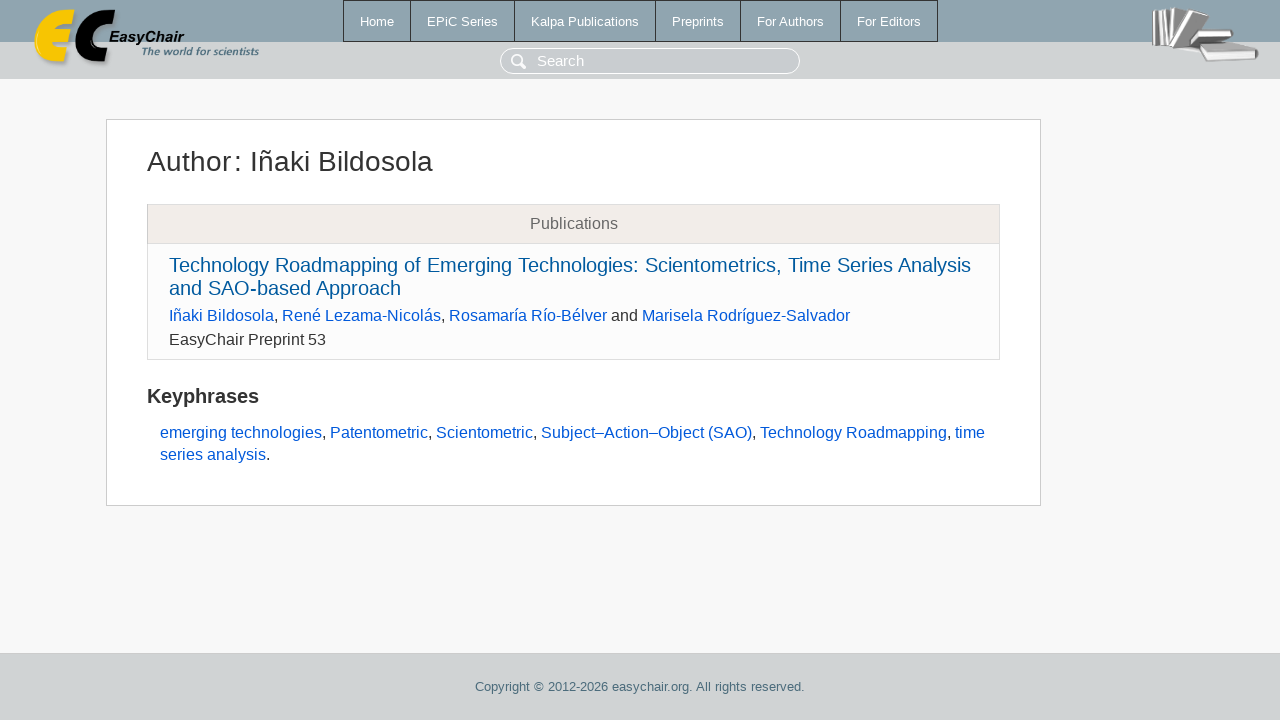

--- FILE ---
content_type: text/html; charset=UTF-8
request_url: https://1www.easychair.org/publications/author/GvJ8
body_size: 1183
content:
<!DOCTYPE html>
<html lang='en-US'><head><meta content='text/html; charset=UTF-8' http-equiv='Content-Type'/><title>Author: Iñaki Bildosola</title><link href='/images/favicon.ico' rel='icon' type='image/jpeg'/><link href='/css/cool.css?version=531' rel='StyleSheet' type='text/css'/><link href='/css/publications.css?version=531' rel='StyleSheet' type='text/css'/><script src='/js/easy.js?version=531'></script><script src='/publications/pubs.js?version=531'></script></head><body class="pubs"><table class="page"><tr style="height:1%"><td><div class="menu"><table class="menutable"><tr><td><a class="mainmenu" href="/publications/" id="t:HOME">Home</a></td><td><a class="mainmenu" href="/publications/EPiC" id="t:EPIC">EPiC Series</a></td><td><a class="mainmenu" href="/publications/Kalpa" id="t:KALPA">Kalpa Publications</a></td><td><a class="mainmenu" href="/publications/preprints" id="t:PREPRINTS">Preprints</a></td><td><a class="mainmenu" href="/publications/for_authors" id="t:FOR_AUTHORS">For Authors</a></td><td><a class="mainmenu" href="/publications/for_editors" id="t:FOR_EDITORS">For Editors</a></td></tr></table></div><div class="search_row"><form onsubmit="alert('Search is temporarily unavailable');return false;"><input id="search-input" name="query" placeholder="Search" type="text"/></form></div><div id="logo"><a href="/"><img class="logonew_alignment" src="/images/logoECpubs.png"/></a></div><div id="books"><img class="books_alignment" src="/images/books.png"/></div></td></tr><tr style="height:99%"><td class="ltgray"><div id="mainColumn"><table id="content_table"><tr><td style="vertical-align:top;width:99%"><div class="abstractBox"><h1>Author<span class="lr_margin">:</span>Iñaki Bildosola</h1><table class="epic_table top_margin"><thead><tr><th>Publications</th></tr></thead><tbody><tr><td><div class="title"><a href="/publications/preprint/ZPmh">Technology Roadmapping of Emerging Technologies: Scientometrics, Time Series Analysis and SAO-based Approach</a></div><div class="authors"><a href="/publications/author/GvJ8">Iñaki Bildosola</a>, <a href="/publications/author/hzTH">René Lezama-Nicolás</a>, <a href="/publications/author/VSZW">Rosamaría Río-Bélver</a> and <a href="/publications/author/Xc2G">Marisela Rodríguez-Salvador</a></div><div class="volume">EasyChair Preprint 53</div></td></tr></tbody></table><h3>Keyphrases</h3><p><a href="/publications/keyword/Rl3G">emerging technologies</a>, <a href="/publications/keyword/CmpS">Patentometric</a>, <a href="/publications/keyword/SkJb">Scientometric</a>, <a href="/publications/keyword/2QjC">Subject–Action–Object (SAO)</a>, <a href="/publications/keyword/9cTz">Technology Roadmapping</a>, <a href="/publications/keyword/sVdk">time series analysis</a>.</p></div></td></tr></table></div></td></tr><tr><td class="footer">Copyright © 2012-2026 easychair.org. All rights reserved.</td></tr></table></body></html>